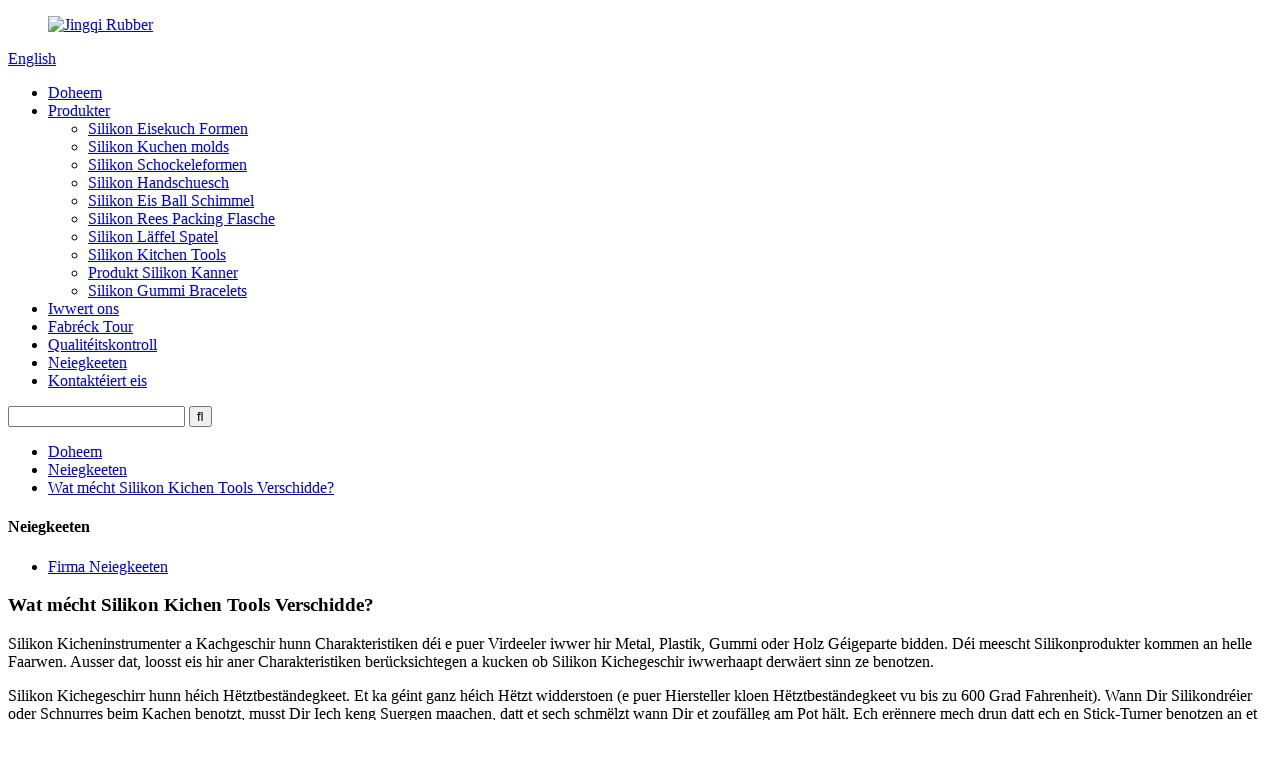

--- FILE ---
content_type: text/html
request_url: http://lb.siliconeshapemold.com/news/what-makes-silicone-kitchen-tools-different/
body_size: 7240
content:
<!DOCTYPE html>
<html dir="ltr" lang="en">
<head>
<title>Wat mécht Silikon Kichen Tools Verschidde? | Jingqi</title>
<meta content="text/html; charset=utf-8" http-equiv="Content-Type"/>
<meta content="width=device-width,initial-scale=1,minimum-scale=1,maximum-scale=1,user-scalable=no" name="viewport"/>
<link href="" rel="apple-touch-icon-precomposed"/>
<meta content="telephone=no" name="format-detection"/>
<meta content="yes" name="apple-mobile-web-app-capable"/>
<meta content="black" name="apple-mobile-web-app-status-bar-style"/>
<meta content="https://www.siliconeshapemold.com:443/news/what-makes-silicone-kitchen-tools-different/" property="og:url"/>
<meta content="Wat mécht Silikon Kichen Tools Verschidde?" property="og:title"/>
<meta content="Silikon Kicheninstrumenter a Kachgeschir hunn Charakteristiken déi e puer Virdeeler iwwer hir Metal, Plastik, Gummi oder Holz Géigeparte bidden. Déi meescht Silikonprodukter kommen an helle Faarwen. Ausser dat, loosst eis hir aner Charakteristiken berücksichtegen a kucken ob Silikon Kichen ..." property="og:description"/>
<meta content="product" property="og:type"/>
<meta content="https://www.siliconeshapemold.com/" property="og:site_name"/>
<link href="//cdncn.goodao.net/siliconeshapemolds/style/global/style.css" rel="stylesheet"/>
<link href="//cdncn.goodao.net/siliconeshapemolds/style/public/public.css" rel="stylesheet"/>
<link href="//cdncn.goodao.net/siliconeshapemolds/icon.png" rel="shortcut icon"/>
<meta content="pat" name="author"/>
<meta content="Silikon Kicheninstrumenter a Kachgeschir hunn Charakteristiken déi e puer Virdeeler iwwer hir Metal, Plastik, Gummi oder Holz Géigeparte bidden. Déi meescht vun" itemprop="description" name="description"/>
<link href="https://www.siliconeshapemold.com/news/what-makes-silicone-kitchen-tools-different/" rel="canonical"/>
</head>
<body>
<header class="head-wrapper">
<div class="tasking"></div>
<nav class="nav-bar">
<div class="nav-wrap">
<figure class="logo"><a href="http://lb.siliconeshapemold.com/">
<img alt="Jingqi Rubber" src="//cdncn.goodao.net/siliconeshapemolds/logo01.jpg"/>
</a></figure>
<!--语言方式-->
<div class="change-language ensemble">
<div class="change-language-info">
<div class="change-language-title medium-title">
<div class="language-flag language-flag-en"><a href="https://www.siliconeshapemold.com/"><b class="country-flag"></b><span>English</span> </a></div>
<b class="language-icon"></b>
</div>
<div class="change-language-cont sub-content">
<div class="empty"></div>
</div>
</div>
</div>
<!--theme132--> <!--语言完-->
<ul class="gm-sep nav">
<li><a href="/">Doheem</a></li>
<li><a href="http://lb.siliconeshapemold.com/products/">Produkter</a>
<ul class="sub-menu">
<li><a href="http://lb.siliconeshapemold.com/silicone-ice-cube-molds/">Silikon Eisekuch Formen</a></li>
<li><a href="http://lb.siliconeshapemold.com/silicone-cake-molds/">Silikon Kuchen molds</a></li>
<li><a href="http://lb.siliconeshapemold.com/silicone-chocolate-molds/">Silikon Schockeleformen</a></li>
<li><a href="http://lb.siliconeshapemold.com/silicone-hand-gloves/">Silikon Handschuesch</a></li>
<li><a href="http://lb.siliconeshapemold.com/silicone-ice-ball-molds/">Silikon Eis Ball Schimmel</a></li>
<li><a href="http://lb.siliconeshapemold.com/silicone-travel-packing-bottle/">Silikon Rees Packing Flasche</a></li>
<li><a href="http://lb.siliconeshapemold.com/silicone-spoon-spatula/">Silikon Läffel Spatel</a></li>
<li><a href="http://lb.siliconeshapemold.com/silicone-kitchen-tools/">Silikon Kitchen Tools</a></li>
<li><a href="http://lb.siliconeshapemold.com/silicone-kids-product/">Produkt Silikon Kanner</a></li>
<li><a href="http://lb.siliconeshapemold.com/silicone-rubber-bracelets/">Silikon Gummi Bracelets</a></li>
</ul>
</li>
<li><a href="http://lb.siliconeshapemold.com/about-us/">Iwwert ons</a></li>
<li><a href="http://lb.siliconeshapemold.com/factory-tour/">Fabréck Tour</a></li>
<li><a href="http://lb.siliconeshapemold.com/quality-control/">Qualitéitskontroll</a></li>
<li><a href="/news/">Neiegkeeten</a></li>
<li><a href="http://lb.siliconeshapemold.com/contact-us/">Kontaktéiert eis</a></li>
</ul>
<!--head-search-->
<div class="head-search">
<div class="head-search-form">
<form action="/search.php" method="get">
<input class="search-ipt" id="s" name="s" placeholder="" type="text"/>
<input name="cat" type="hidden" value="490"/>
<input class="search-btn" id="searchsubmit" type="submit" value=""/>
</form>
</div>
<span class="search-toggle"></span> </div>
</div>
<!--head-search-->
</nav>
</header>
<nav class="path-bar">
<ul class="path-nav">
<li> <a href="http://lb.siliconeshapemold.com/" itemprop="breadcrumb">Doheem</a></li><li> <a href="http://lb.siliconeshapemold.com/news/" itemprop="breadcrumb">Neiegkeeten</a> </li><li> <a href="#">Wat mécht Silikon Kichen Tools Verschidde?</a></li>
</ul>
</nav>
<section class="layout page_content main_content">
<aside class="aside">
<section class="aside-wrap">
<section class="side-widget">
<div class="side-tit-bar">
<h4 class="side-tit">Neiegkeeten</h4>
</div>
<ul class="side-cate">
<li class="current-menu-parent"><a href="http://lb.siliconeshapemold.com/news_catalog/company-news/">Firma Neiegkeeten</a></li>
</ul>
</section>
</section>
</aside>
<section class="main">
<div class="main-tit-bar">
<h1 class="title">Wat mécht Silikon Kichen Tools Verschidde? </h1>
<div class="clear"></div>
</div>
<article class="entry blog-article">
<p><span style="font-size: medium;">Silikon Kicheninstrumenter a Kachgeschir hunn Charakteristiken déi e puer Virdeeler iwwer hir Metal, Plastik, Gummi oder Holz Géigeparte bidden. Déi meescht Silikonprodukter kommen an helle Faarwen. Ausser dat, loosst eis hir aner Charakteristiken berücksichtegen a kucken ob Silikon Kichegeschir iwwerhaapt derwäert sinn ze benotzen.</span></p>
<p><span style="font-size: medium;">Silikon Kichegeschirr hunn héich Hëtztbeständegkeet. Et ka géint ganz héich Hëtzt widderstoen (e puer Hiersteller kloen Hëtztbeständegkeet vu bis zu 600 Grad Fahrenheit). Wann Dir Silikondréier oder Schnurres beim Kachen benotzt, musst Dir Iech keng Suergen maachen, datt et sech schmëlzt wann Dir et zoufälleg am Pot hält. Ech erënnere mech drun datt ech en Stick-Turner benotzen an et schmëlzt wann Dir et a ganz waarmen Ueleg trennt. Et gi souguer Silikon Potholders déi perfekt si fir ze benotzen beim Plat aus engem ganz waarmen Uewen.</span></p>
<p><span style="font-size: medium;">Silikon Kachgeschir si steckbeständeg. Dëst ass wéinst dem net-poröse Charakteristik vu Silikon. Sou datt et keng Gerécher oder Faarwen behält wann Dir et benotzt fir déiffaarweg Liewensmëttel ze réieren wéi Tomate-baséiert Liewensmëttelprodukter. Hutt Dir erlieft wéi schwéier et ass d'Spaghetti Zooss Flecken op Ärem Gummispatel ze entfernen? Dëst lount och d'Silikonprodukter fir méi einfach ze botzen oder ze wäschen. Am Verglach mat der Holzläffel, déi porös ass a mikrobiell Wuesstum kann hunn, ënnerstëtzen Silikonutens net sou e Wuesstum, wat et sécher mécht fir Kontakt mat de Liewensmëttel.</span></p>
<p><span style="font-size: medium;">Silikon Kachen Utensilien si gummiähnlech. Dëst mécht se ganz benotzerfrëndlech wann Dir mat net-Stick Surfacee handelt. Et kann net kachen Poten an Tënt net schiedegen wéi Holz- oder Metallläffelen. Dës Flexibilitéit mécht et sou nëtzlech wéi d'Gummispatel beim Schrauwen propper dës Kuchebatter aus der Mixschuel.</span><br/>
<span style="font-size: medium;">Silikon Kachen Utensilien sinn net korrosiv a schwéier. Food grade Silikon ass ganz sécher fir an all Zort Liewensmëttel ze benotzen. Et reagéiert net mat Iessen oder Gedrénks oder produzéiert keng geféierlech Dampen. Anescht wéi e puer Metaller déi korrodenéiere kënnen wann se bestëmmte Säuren am Liewensmëttel ausgesat sinn. Et reagéiert net negativ op d'Belaaschtung vun Extremitéiten vun der Temperatur. Dëst bedeit datt et wahrscheinlech méi laang dauert wéi déi aner Kichegeschirr.</span></p>
<div class="clear"></div>
<hr/>Postzäit: Jul-27-2020         
      </article>
</section>
</section>
<footer class="foot-wrapper">
<div class="gm-sep foot-items">
<div class="foot-item foot-item-news">
<h2 class="foot-tit">lescht Neiegkeeten</h2>
<div class="foot-cont">
<div class="new-item">
<div class="new-info">
<h2 class="new-title"><a href="http://lb.siliconeshapemold.com/news/are-silicone-ice-cube-trays-safe">Sinn Silikon Eisekubebicher sécher?</a></h2>
<h3 class="title"><a href="http://lb.siliconeshapemold.com/news/are-silicone-ice-cube-trays-safe">De Summer ass hei, an dat heescht datt Dir e bëssen Zäit verbréngt versicht cool ze bleiwen. Ee vun de séierst Weeër fir ofzekillen ass vu dobannen no bausse: Et gëtt näischt wéi en Äiskalt Drénken fir Är Temperatur erof ze bréngen an Iech ze hëllefen op engem waarmen Dag erfrëscht ze ginn. De beschte Wee fir ze kréien ...</a></h3>
<a class="more" href="http://lb.siliconeshapemold.com/news/are-silicone-ice-cube-trays-safe">méi liesen</a> </div>
</div>
<div class="new-item">
<div class="new-info">
<h2 class="new-title"><a href="http://lb.siliconeshapemold.com/news/what-makes-silicone-kitchen-tools-different">Wat mécht Silikon Kichen Tools Verschidde?</a></h2>
<h3 class="title"><a href="http://lb.siliconeshapemold.com/news/what-makes-silicone-kitchen-tools-different">Silikon Kicheninstrumenter a Kachgeschir hunn Charakteristiken déi e puer Virdeeler iwwer hir Metal, Plastik, Gummi oder Holz Géigeparte bidden. Déi meescht Silikonprodukter kommen an helle Faarwen. Ausser dat, loosst eis hir aner Charakteristiken berücksichtegen a kucken ob Silikon Kichen ...</a></h3>
<a class="more" href="http://lb.siliconeshapemold.com/news/what-makes-silicone-kitchen-tools-different">méi liesen</a> </div>
</div>
</div>
</div>
<div class="foot-item foot-item-hide foot-item-inquiry">
<h2 class="foot-tit">Ufro Fir Präislëscht</h2>
<div class="foot-cont"><span>Fir Ufro iwwer eis Produkter oder Präisslëscht, léisst eis Är E-Mail un eis a mir wäerte bannent 24 Stonnen a Kontakt sinn</span>
<div class="subscribe">
<div class="button email inquiryfoot" onclick="showMsgPop();">Ufro Fir Präislëscht</div>
</div>
</div>
</div>
<div class="foot-item foot-item-nav">
<h2 class="foot-tit">Infomatioun</h2>
<ul class="foot-cont">
<li><a href="http://lb.siliconeshapemold.com/about-us/">Iwwert ons</a></li>
<li><a href="http://lb.siliconeshapemold.com/products/">Produkter</a></li>
<li><a href="http://lb.siliconeshapemold.com/factory-tour/">Fabréck Tour</a></li>
<li><a href="http://lb.siliconeshapemold.com/quality-control/">Qualitéitskontroll</a></li>
</ul>
</div>
</div>
<ul class="gm-sep foot-bottom-items">
<li class="foot_phone"><a href="tel:86-592-5716490"><span>86-592-5716490</span></a></li> <li class="foot_email"><a class="add_email12" href="javascript:"><span>manager@xmjqxs.com</span></a></li> <li class="foot_addr"> No.43 XiaCun ShangTang Village Guankou Town JiMei Distrikt Xiamen Fujian China</li>
<li>
<ul class="gm-sep head-social">
<li><a href="" target="_blank"><img alt="facebook" src="//cdncn.goodao.net/siliconeshapemolds/sns01.png"/></a></li>
<li><a href="" target="_blank"><img alt="twitter" src="//cdncn.goodao.net/siliconeshapemolds/sns02.png"/></a></li>
<li><a href="" target="_blank"><img alt="linkedin" src="//cdncn.goodao.net/siliconeshapemolds/sns03.png"/></a></li>
<li><a href="" target="_blank"><img alt="youtube" src="//cdncn.goodao.net/siliconeshapemolds/sns06.png"/></a></li>
</ul>
</li>
</ul>
<div class="copyright">
				© Copyright - 2010-2020: All Rechter reservéiert.   </div>
</footer>
<aside class="scrollsidebar" id="scrollsidebar">
<section class="side_content">
<div class="side_list">
<header class="hd"><img alt="Online Inuiry" src="//cdn.goodao.net/title_pic.png"/></header>
<div class="cont">
<li><a class="email" href="javascript:" onclick="showMsgPop();">Schéckt E-Mail</a></li>
</div>
<div class="side_title"><a class="close_btn"><span>x</span></a></div>
</div>
</section>
<div class="show_btn"></div>
</aside>
<section class="inquiry-pop-bd">
<section class="inquiry-pop">
<i class="ico-close-pop" onclick="hideMsgPop();"></i>
<script src="//www.globalso.site/form.js" type="text/javascript"></script>
</section>
</section>
<script src="//cdncn.goodao.net/siliconeshapemolds/style/global/js/jquery.min.js" type="text/javascript"></script>
<script src="//cdncn.goodao.net/siliconeshapemolds/style/global/js/common.js" type="text/javascript"></script>
<script src="//cdncn.goodao.net/siliconeshapemolds/style/public/public.js" type="text/javascript"></script>
<!--[if lt IE 9]>
<script src="//cdncn.goodao.net/siliconeshapemolds/style/global/js/html5.js"></script>
<![endif]-->
<ul class="prisna-wp-translate-seo" id="prisna-translator-seo"><li class="language-flag language-flag-en"><a href="https://www.siliconeshapemold.com/" title="English"><b class="country-flag"></b><span>English</span></a></li><li class="language-flag language-flag-fr"><a href="http://fr.siliconeshapemold.com/news/what-makes-silicone-kitchen-tools-different/" title="French"><b class="country-flag"></b><span>French</span></a></li><li class="language-flag language-flag-de"><a href="http://de.siliconeshapemold.com/news/what-makes-silicone-kitchen-tools-different/" title="German"><b class="country-flag"></b><span>German</span></a></li><li class="language-flag language-flag-pt"><a href="http://pt.siliconeshapemold.com/news/what-makes-silicone-kitchen-tools-different/" title="Portuguese"><b class="country-flag"></b><span>Portuguese</span></a></li><li class="language-flag language-flag-es"><a href="http://es.siliconeshapemold.com/news/what-makes-silicone-kitchen-tools-different/" title="Spanish"><b class="country-flag"></b><span>Spanish</span></a></li><li class="language-flag language-flag-ru"><a href="http://ru.siliconeshapemold.com/news/what-makes-silicone-kitchen-tools-different/" title="Russian"><b class="country-flag"></b><span>Russian</span></a></li><li class="language-flag language-flag-ja"><a href="http://ja.siliconeshapemold.com/news/what-makes-silicone-kitchen-tools-different/" title="Japanese"><b class="country-flag"></b><span>Japanese</span></a></li><li class="language-flag language-flag-ko"><a href="http://ko.siliconeshapemold.com/news/what-makes-silicone-kitchen-tools-different/" title="Korean"><b class="country-flag"></b><span>Korean</span></a></li><li class="language-flag language-flag-ar"><a href="http://ar.siliconeshapemold.com/news/what-makes-silicone-kitchen-tools-different/" title="Arabic"><b class="country-flag"></b><span>Arabic</span></a></li><li class="language-flag language-flag-ga"><a href="http://ga.siliconeshapemold.com/news/what-makes-silicone-kitchen-tools-different/" title="Irish"><b class="country-flag"></b><span>Irish</span></a></li><li class="language-flag language-flag-el"><a href="http://el.siliconeshapemold.com/news/what-makes-silicone-kitchen-tools-different/" title="Greek"><b class="country-flag"></b><span>Greek</span></a></li><li class="language-flag language-flag-tr"><a href="http://tr.siliconeshapemold.com/news/what-makes-silicone-kitchen-tools-different/" title="Turkish"><b class="country-flag"></b><span>Turkish</span></a></li><li class="language-flag language-flag-it"><a href="http://it.siliconeshapemold.com/news/what-makes-silicone-kitchen-tools-different/" title="Italian"><b class="country-flag"></b><span>Italian</span></a></li><li class="language-flag language-flag-da"><a href="http://da.siliconeshapemold.com/news/what-makes-silicone-kitchen-tools-different/" title="Danish"><b class="country-flag"></b><span>Danish</span></a></li><li class="language-flag language-flag-ro"><a href="http://ro.siliconeshapemold.com/news/what-makes-silicone-kitchen-tools-different/" title="Romanian"><b class="country-flag"></b><span>Romanian</span></a></li><li class="language-flag language-flag-id"><a href="http://id.siliconeshapemold.com/news/what-makes-silicone-kitchen-tools-different/" title="Indonesian"><b class="country-flag"></b><span>Indonesian</span></a></li><li class="language-flag language-flag-cs"><a href="http://cs.siliconeshapemold.com/news/what-makes-silicone-kitchen-tools-different/" title="Czech"><b class="country-flag"></b><span>Czech</span></a></li><li class="language-flag language-flag-af"><a href="http://af.siliconeshapemold.com/news/what-makes-silicone-kitchen-tools-different/" title="Afrikaans"><b class="country-flag"></b><span>Afrikaans</span></a></li><li class="language-flag language-flag-sv"><a href="http://sv.siliconeshapemold.com/news/what-makes-silicone-kitchen-tools-different/" title="Swedish"><b class="country-flag"></b><span>Swedish</span></a></li><li class="language-flag language-flag-pl"><a href="http://pl.siliconeshapemold.com/news/what-makes-silicone-kitchen-tools-different/" title="Polish"><b class="country-flag"></b><span>Polish</span></a></li><li class="language-flag language-flag-eu"><a href="http://eu.siliconeshapemold.com/news/what-makes-silicone-kitchen-tools-different/" title="Basque"><b class="country-flag"></b><span>Basque</span></a></li><li class="language-flag language-flag-ca"><a href="http://ca.siliconeshapemold.com/news/what-makes-silicone-kitchen-tools-different/" title="Catalan"><b class="country-flag"></b><span>Catalan</span></a></li><li class="language-flag language-flag-eo"><a href="http://eo.siliconeshapemold.com/news/what-makes-silicone-kitchen-tools-different/" title="Esperanto"><b class="country-flag"></b><span>Esperanto</span></a></li><li class="language-flag language-flag-hi"><a href="http://hi.siliconeshapemold.com/news/what-makes-silicone-kitchen-tools-different/" title="Hindi"><b class="country-flag"></b><span>Hindi</span></a></li><li class="language-flag language-flag-lo"><a href="http://lo.siliconeshapemold.com/news/what-makes-silicone-kitchen-tools-different/" title="Lao"><b class="country-flag"></b><span>Lao</span></a></li><li class="language-flag language-flag-sq"><a href="http://sq.siliconeshapemold.com/news/what-makes-silicone-kitchen-tools-different/" title="Albanian"><b class="country-flag"></b><span>Albanian</span></a></li><li class="language-flag language-flag-am"><a href="http://am.siliconeshapemold.com/news/what-makes-silicone-kitchen-tools-different/" title="Amharic"><b class="country-flag"></b><span>Amharic</span></a></li><li class="language-flag language-flag-hy"><a href="http://hy.siliconeshapemold.com/news/what-makes-silicone-kitchen-tools-different/" title="Armenian"><b class="country-flag"></b><span>Armenian</span></a></li><li class="language-flag language-flag-az"><a href="http://az.siliconeshapemold.com/news/what-makes-silicone-kitchen-tools-different/" title="Azerbaijani"><b class="country-flag"></b><span>Azerbaijani</span></a></li><li class="language-flag language-flag-be"><a href="http://be.siliconeshapemold.com/news/what-makes-silicone-kitchen-tools-different/" title="Belarusian"><b class="country-flag"></b><span>Belarusian</span></a></li><li class="language-flag language-flag-bn"><a href="http://bn.siliconeshapemold.com/news/what-makes-silicone-kitchen-tools-different/" title="Bengali"><b class="country-flag"></b><span>Bengali</span></a></li><li class="language-flag language-flag-bs"><a href="http://bs.siliconeshapemold.com/news/what-makes-silicone-kitchen-tools-different/" title="Bosnian"><b class="country-flag"></b><span>Bosnian</span></a></li><li class="language-flag language-flag-bg"><a href="http://bg.siliconeshapemold.com/news/what-makes-silicone-kitchen-tools-different/" title="Bulgarian"><b class="country-flag"></b><span>Bulgarian</span></a></li><li class="language-flag language-flag-ceb"><a href="http://ceb.siliconeshapemold.com/news/what-makes-silicone-kitchen-tools-different/" title="Cebuano"><b class="country-flag"></b><span>Cebuano</span></a></li><li class="language-flag language-flag-ny"><a href="http://ny.siliconeshapemold.com/news/what-makes-silicone-kitchen-tools-different/" title="Chichewa"><b class="country-flag"></b><span>Chichewa</span></a></li><li class="language-flag language-flag-co"><a href="http://co.siliconeshapemold.com/news/what-makes-silicone-kitchen-tools-different/" title="Corsican"><b class="country-flag"></b><span>Corsican</span></a></li><li class="language-flag language-flag-hr"><a href="http://hr.siliconeshapemold.com/news/what-makes-silicone-kitchen-tools-different/" title="Croatian"><b class="country-flag"></b><span>Croatian</span></a></li><li class="language-flag language-flag-nl"><a href="http://nl.siliconeshapemold.com/news/what-makes-silicone-kitchen-tools-different/" title="Dutch"><b class="country-flag"></b><span>Dutch</span></a></li><li class="language-flag language-flag-et"><a href="http://et.siliconeshapemold.com/news/what-makes-silicone-kitchen-tools-different/" title="Estonian"><b class="country-flag"></b><span>Estonian</span></a></li><li class="language-flag language-flag-tl"><a href="http://tl.siliconeshapemold.com/news/what-makes-silicone-kitchen-tools-different/" title="Filipino"><b class="country-flag"></b><span>Filipino</span></a></li><li class="language-flag language-flag-fi"><a href="http://fi.siliconeshapemold.com/news/what-makes-silicone-kitchen-tools-different/" title="Finnish"><b class="country-flag"></b><span>Finnish</span></a></li><li class="language-flag language-flag-fy"><a href="http://fy.siliconeshapemold.com/news/what-makes-silicone-kitchen-tools-different/" title="Frisian"><b class="country-flag"></b><span>Frisian</span></a></li><li class="language-flag language-flag-gl"><a href="http://gl.siliconeshapemold.com/news/what-makes-silicone-kitchen-tools-different/" title="Galician"><b class="country-flag"></b><span>Galician</span></a></li><li class="language-flag language-flag-ka"><a href="http://ka.siliconeshapemold.com/news/what-makes-silicone-kitchen-tools-different/" title="Georgian"><b class="country-flag"></b><span>Georgian</span></a></li><li class="language-flag language-flag-gu"><a href="http://gu.siliconeshapemold.com/news/what-makes-silicone-kitchen-tools-different/" title="Gujarati"><b class="country-flag"></b><span>Gujarati</span></a></li><li class="language-flag language-flag-ht"><a href="http://ht.siliconeshapemold.com/news/what-makes-silicone-kitchen-tools-different/" title="Haitian"><b class="country-flag"></b><span>Haitian</span></a></li><li class="language-flag language-flag-ha"><a href="http://ha.siliconeshapemold.com/news/what-makes-silicone-kitchen-tools-different/" title="Hausa"><b class="country-flag"></b><span>Hausa</span></a></li><li class="language-flag language-flag-haw"><a href="http://haw.siliconeshapemold.com/news/what-makes-silicone-kitchen-tools-different/" title="Hawaiian"><b class="country-flag"></b><span>Hawaiian</span></a></li><li class="language-flag language-flag-iw"><a href="http://iw.siliconeshapemold.com/news/what-makes-silicone-kitchen-tools-different/" title="Hebrew"><b class="country-flag"></b><span>Hebrew</span></a></li><li class="language-flag language-flag-hmn"><a href="http://hmn.siliconeshapemold.com/news/what-makes-silicone-kitchen-tools-different/" title="Hmong"><b class="country-flag"></b><span>Hmong</span></a></li><li class="language-flag language-flag-hu"><a href="http://hu.siliconeshapemold.com/news/what-makes-silicone-kitchen-tools-different/" title="Hungarian"><b class="country-flag"></b><span>Hungarian</span></a></li><li class="language-flag language-flag-is"><a href="http://is.siliconeshapemold.com/news/what-makes-silicone-kitchen-tools-different/" title="Icelandic"><b class="country-flag"></b><span>Icelandic</span></a></li><li class="language-flag language-flag-ig"><a href="http://ig.siliconeshapemold.com/news/what-makes-silicone-kitchen-tools-different/" title="Igbo"><b class="country-flag"></b><span>Igbo</span></a></li><li class="language-flag language-flag-jw"><a href="http://jw.siliconeshapemold.com/news/what-makes-silicone-kitchen-tools-different/" title="Javanese"><b class="country-flag"></b><span>Javanese</span></a></li><li class="language-flag language-flag-kn"><a href="http://kn.siliconeshapemold.com/news/what-makes-silicone-kitchen-tools-different/" title="Kannada"><b class="country-flag"></b><span>Kannada</span></a></li><li class="language-flag language-flag-kk"><a href="http://kk.siliconeshapemold.com/news/what-makes-silicone-kitchen-tools-different/" title="Kazakh"><b class="country-flag"></b><span>Kazakh</span></a></li><li class="language-flag language-flag-km"><a href="http://km.siliconeshapemold.com/news/what-makes-silicone-kitchen-tools-different/" title="Khmer"><b class="country-flag"></b><span>Khmer</span></a></li><li class="language-flag language-flag-ku"><a href="http://ku.siliconeshapemold.com/news/what-makes-silicone-kitchen-tools-different/" title="Kurdish"><b class="country-flag"></b><span>Kurdish</span></a></li><li class="language-flag language-flag-ky"><a href="http://ky.siliconeshapemold.com/news/what-makes-silicone-kitchen-tools-different/" title="Kyrgyz"><b class="country-flag"></b><span>Kyrgyz</span></a></li><li class="language-flag language-flag-la"><a href="http://la.siliconeshapemold.com/news/what-makes-silicone-kitchen-tools-different/" title="Latin"><b class="country-flag"></b><span>Latin</span></a></li><li class="language-flag language-flag-lv"><a href="http://lv.siliconeshapemold.com/news/what-makes-silicone-kitchen-tools-different/" title="Latvian"><b class="country-flag"></b><span>Latvian</span></a></li><li class="language-flag language-flag-lt"><a href="http://lt.siliconeshapemold.com/news/what-makes-silicone-kitchen-tools-different/" title="Lithuanian"><b class="country-flag"></b><span>Lithuanian</span></a></li><li class="language-flag language-flag-lb"><a href="http://lb.siliconeshapemold.com/news/what-makes-silicone-kitchen-tools-different/" title="Luxembou.."><b class="country-flag"></b><span>Luxembou..</span></a></li><li class="language-flag language-flag-mk"><a href="http://mk.siliconeshapemold.com/news/what-makes-silicone-kitchen-tools-different/" title="Macedonian"><b class="country-flag"></b><span>Macedonian</span></a></li><li class="language-flag language-flag-mg"><a href="http://mg.siliconeshapemold.com/news/what-makes-silicone-kitchen-tools-different/" title="Malagasy"><b class="country-flag"></b><span>Malagasy</span></a></li><li class="language-flag language-flag-ms"><a href="http://ms.siliconeshapemold.com/news/what-makes-silicone-kitchen-tools-different/" title="Malay"><b class="country-flag"></b><span>Malay</span></a></li><li class="language-flag language-flag-ml"><a href="http://ml.siliconeshapemold.com/news/what-makes-silicone-kitchen-tools-different/" title="Malayalam"><b class="country-flag"></b><span>Malayalam</span></a></li><li class="language-flag language-flag-mt"><a href="http://mt.siliconeshapemold.com/news/what-makes-silicone-kitchen-tools-different/" title="Maltese"><b class="country-flag"></b><span>Maltese</span></a></li><li class="language-flag language-flag-mi"><a href="http://mi.siliconeshapemold.com/news/what-makes-silicone-kitchen-tools-different/" title="Maori"><b class="country-flag"></b><span>Maori</span></a></li><li class="language-flag language-flag-mr"><a href="http://mr.siliconeshapemold.com/news/what-makes-silicone-kitchen-tools-different/" title="Marathi"><b class="country-flag"></b><span>Marathi</span></a></li><li class="language-flag language-flag-mn"><a href="http://mn.siliconeshapemold.com/news/what-makes-silicone-kitchen-tools-different/" title="Mongolian"><b class="country-flag"></b><span>Mongolian</span></a></li><li class="language-flag language-flag-my"><a href="http://my.siliconeshapemold.com/news/what-makes-silicone-kitchen-tools-different/" title="Burmese"><b class="country-flag"></b><span>Burmese</span></a></li><li class="language-flag language-flag-ne"><a href="http://ne.siliconeshapemold.com/news/what-makes-silicone-kitchen-tools-different/" title="Nepali"><b class="country-flag"></b><span>Nepali</span></a></li><li class="language-flag language-flag-no"><a href="http://no.siliconeshapemold.com/news/what-makes-silicone-kitchen-tools-different/" title="Norwegian"><b class="country-flag"></b><span>Norwegian</span></a></li><li class="language-flag language-flag-ps"><a href="http://ps.siliconeshapemold.com/news/what-makes-silicone-kitchen-tools-different/" title="Pashto"><b class="country-flag"></b><span>Pashto</span></a></li><li class="language-flag language-flag-fa"><a href="http://fa.siliconeshapemold.com/news/what-makes-silicone-kitchen-tools-different/" title="Persian"><b class="country-flag"></b><span>Persian</span></a></li><li class="language-flag language-flag-pa"><a href="http://pa.siliconeshapemold.com/news/what-makes-silicone-kitchen-tools-different/" title="Punjabi"><b class="country-flag"></b><span>Punjabi</span></a></li><li class="language-flag language-flag-sr"><a href="http://sr.siliconeshapemold.com/news/what-makes-silicone-kitchen-tools-different/" title="Serbian"><b class="country-flag"></b><span>Serbian</span></a></li><li class="language-flag language-flag-st"><a href="http://st.siliconeshapemold.com/news/what-makes-silicone-kitchen-tools-different/" title="Sesotho"><b class="country-flag"></b><span>Sesotho</span></a></li><li class="language-flag language-flag-si"><a href="http://si.siliconeshapemold.com/news/what-makes-silicone-kitchen-tools-different/" title="Sinhala"><b class="country-flag"></b><span>Sinhala</span></a></li><li class="language-flag language-flag-sk"><a href="http://sk.siliconeshapemold.com/news/what-makes-silicone-kitchen-tools-different/" title="Slovak"><b class="country-flag"></b><span>Slovak</span></a></li><li class="language-flag language-flag-sl"><a href="http://sl.siliconeshapemold.com/news/what-makes-silicone-kitchen-tools-different/" title="Slovenian"><b class="country-flag"></b><span>Slovenian</span></a></li><li class="language-flag language-flag-so"><a href="http://so.siliconeshapemold.com/news/what-makes-silicone-kitchen-tools-different/" title="Somali"><b class="country-flag"></b><span>Somali</span></a></li><li class="language-flag language-flag-sm"><a href="http://sm.siliconeshapemold.com/news/what-makes-silicone-kitchen-tools-different/" title="Samoan"><b class="country-flag"></b><span>Samoan</span></a></li><li class="language-flag language-flag-gd"><a href="http://gd.siliconeshapemold.com/news/what-makes-silicone-kitchen-tools-different/" title="Scots Gaelic"><b class="country-flag"></b><span>Scots Gaelic</span></a></li><li class="language-flag language-flag-sn"><a href="http://sn.siliconeshapemold.com/news/what-makes-silicone-kitchen-tools-different/" title="Shona"><b class="country-flag"></b><span>Shona</span></a></li><li class="language-flag language-flag-sd"><a href="http://sd.siliconeshapemold.com/news/what-makes-silicone-kitchen-tools-different/" title="Sindhi"><b class="country-flag"></b><span>Sindhi</span></a></li><li class="language-flag language-flag-su"><a href="http://su.siliconeshapemold.com/news/what-makes-silicone-kitchen-tools-different/" title="Sundanese"><b class="country-flag"></b><span>Sundanese</span></a></li><li class="language-flag language-flag-sw"><a href="http://sw.siliconeshapemold.com/news/what-makes-silicone-kitchen-tools-different/" title="Swahili"><b class="country-flag"></b><span>Swahili</span></a></li><li class="language-flag language-flag-tg"><a href="http://tg.siliconeshapemold.com/news/what-makes-silicone-kitchen-tools-different/" title="Tajik"><b class="country-flag"></b><span>Tajik</span></a></li><li class="language-flag language-flag-ta"><a href="http://ta.siliconeshapemold.com/news/what-makes-silicone-kitchen-tools-different/" title="Tamil"><b class="country-flag"></b><span>Tamil</span></a></li><li class="language-flag language-flag-te"><a href="http://te.siliconeshapemold.com/news/what-makes-silicone-kitchen-tools-different/" title="Telugu"><b class="country-flag"></b><span>Telugu</span></a></li><li class="language-flag language-flag-th"><a href="http://th.siliconeshapemold.com/news/what-makes-silicone-kitchen-tools-different/" title="Thai"><b class="country-flag"></b><span>Thai</span></a></li><li class="language-flag language-flag-uk"><a href="http://uk.siliconeshapemold.com/news/what-makes-silicone-kitchen-tools-different/" title="Ukrainian"><b class="country-flag"></b><span>Ukrainian</span></a></li><li class="language-flag language-flag-ur"><a href="http://ur.siliconeshapemold.com/news/what-makes-silicone-kitchen-tools-different/" title="Urdu"><b class="country-flag"></b><span>Urdu</span></a></li><li class="language-flag language-flag-uz"><a href="http://uz.siliconeshapemold.com/news/what-makes-silicone-kitchen-tools-different/" title="Uzbek"><b class="country-flag"></b><span>Uzbek</span></a></li><li class="language-flag language-flag-vi"><a href="http://vi.siliconeshapemold.com/news/what-makes-silicone-kitchen-tools-different/" title="Vietnamese"><b class="country-flag"></b><span>Vietnamese</span></a></li><li class="language-flag language-flag-cy"><a href="http://cy.siliconeshapemold.com/news/what-makes-silicone-kitchen-tools-different/" title="Welsh"><b class="country-flag"></b><span>Welsh</span></a></li><li class="language-flag language-flag-xh"><a href="http://xh.siliconeshapemold.com/news/what-makes-silicone-kitchen-tools-different/" title="Xhosa"><b class="country-flag"></b><span>Xhosa</span></a></li><li class="language-flag language-flag-yi"><a href="http://yi.siliconeshapemold.com/news/what-makes-silicone-kitchen-tools-different/" title="Yiddish"><b class="country-flag"></b><span>Yiddish</span></a></li><li class="language-flag language-flag-yo"><a href="http://yo.siliconeshapemold.com/news/what-makes-silicone-kitchen-tools-different/" title="Yoruba"><b class="country-flag"></b><span>Yoruba</span></a></li><li class="language-flag language-flag-zu"><a href="http://zu.siliconeshapemold.com/news/what-makes-silicone-kitchen-tools-different/" title="Zulu"><b class="country-flag"></b><span>Zulu</span></a></li></ul> <script>
function getCookie(name) {
    var arg = name + "=";
    var alen = arg.length;
    var clen = document.cookie.length;
    var i = 0;
    while (i < clen) {
        var j = i + alen;
        if (document.cookie.substring(i, j) == arg) return getCookieVal(j);
        i = document.cookie.indexOf(" ", i) + 1;
        if (i == 0) break;
    }
    return null;
}
function setCookie(name, value) {
    var expDate = new Date();
    var argv = setCookie.arguments;
    var argc = setCookie.arguments.length;
    var expires = (argc > 2) ? argv[2] : null;
    var path = (argc > 3) ? argv[3] : null;
    var domain = (argc > 4) ? argv[4] : null;
    var secure = (argc > 5) ? argv[5] : false;
    if (expires != null) {
        expDate.setTime(expDate.getTime() + expires);
    }
    document.cookie = name + "=" + escape(value) + ((expires == null) ? "": ("; expires=" + expDate.toUTCString())) + ((path == null) ? "": ("; path=" + path)) + ((domain == null) ? "": ("; domain=" + domain)) + ((secure == true) ? "; secure": "");
}
function getCookieVal(offset) {
    var endstr = document.cookie.indexOf(";", offset);
    if (endstr == -1) endstr = document.cookie.length;
    return unescape(document.cookie.substring(offset, endstr));
}
 
var firstshow = 0;
var cfstatshowcookie = getCookie('easyiit_stats');
if (cfstatshowcookie != 1) {
    a = new Date();
    h = a.getHours();
    m = a.getMinutes();
    s = a.getSeconds();
    sparetime = 1000 * 60 * 60 * 24 * 1 - (h * 3600 + m * 60 + s) * 1000 - 1;
    setCookie('easyiit_stats', 1, sparetime, '/');
    firstshow = 1;
}
if (!navigator.cookieEnabled) {
    firstshow = 0;
}
var referrer = escape(document.referrer);
var currweb = escape(location.href);
var screenwidth = screen.width;
var screenheight = screen.height;
var screencolordepth = screen.colorDepth;
$(function($){
   var src="https://www.siliconeshapemold.com/statistic.php?action=stats_init&assort=0&referrer="+referrer+"&currweb="+currweb+"&firstshow="+firstshow+"&screenwidth="+screenwidth+"&screenheight="+screenheight+"&screencolordepth="+screencolordepth+"&ranstr="+Math.random()
	$('body').append('<iframe style="display:none" src='+src+'></iframe>')		
});
</script>
</body>
</html><!-- Globalso Cache file was created in 0.10495686531067 seconds, on 10-08-20 15:24:48 --><!-- via php -->